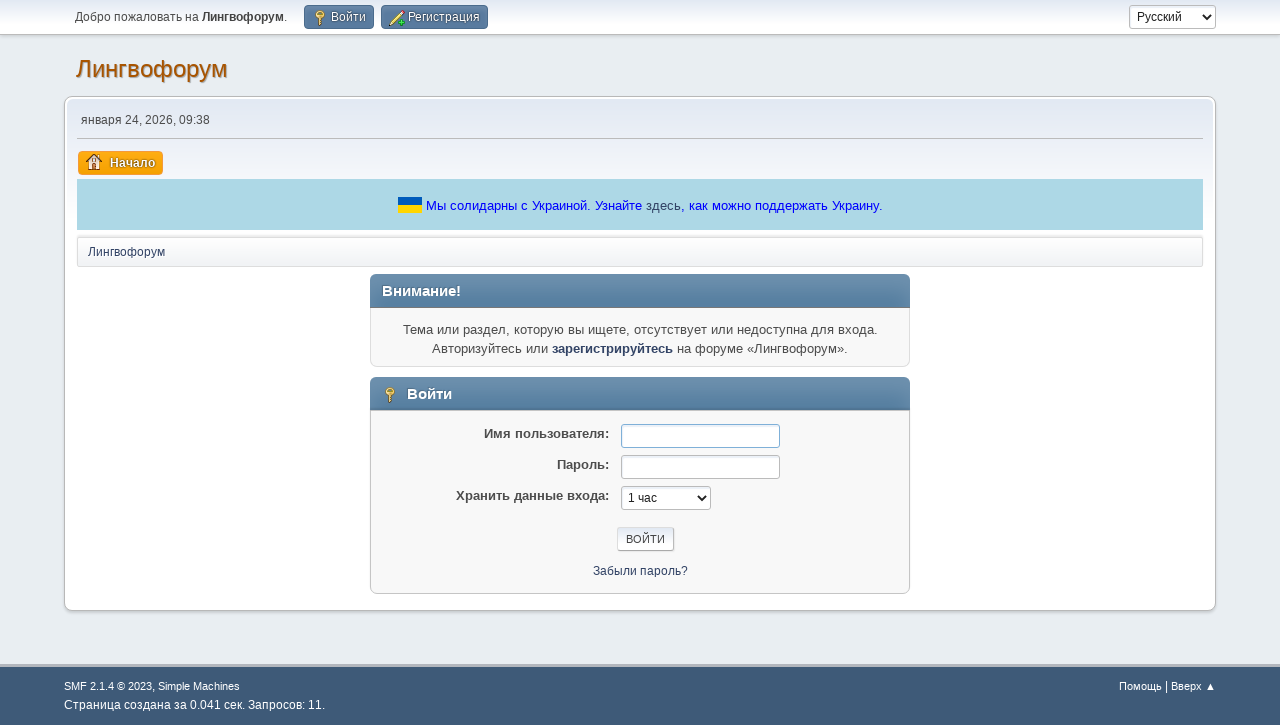

--- FILE ---
content_type: text/html; charset=UTF-8
request_url: https://lingvoforum.net/index.php/topic,49939.0.html
body_size: 3483
content:
<!DOCTYPE html>
<html lang="ru-RU">
<head>
	<meta charset="UTF-8"><!-- Global site tag (gtag.js) - Google Analytics -->
	<script async src='https://www.googletagmanager.com/gtag/js?id=UA-108822045-1'></script>
	<script>
	  window.dataLayer = window.dataLayer || [];
	  function gtag(){dataLayer.push(arguments);}
	  gtag('js', new Date());	
	  gtag('config', 'UA-108822045-1');
	</script>
	<link rel="stylesheet" href="https://lingvoforum.net/Themes/default/css/minified_524bbfef89b20542c968b5b73219d239.css?smf214_1691248552">
	<style>
	img.avatar { max-width: 140px !important; max-height: 140px !important; }
	
	.postarea .bbc_img, .list_posts .bbc_img, .post .inner .bbc_img, form#reported_posts .bbc_img, #preview_body .bbc_img { max-width: min(100%,960px); }
	
	.postarea .bbc_img, .list_posts .bbc_img, .post .inner .bbc_img, form#reported_posts .bbc_img, #preview_body .bbc_img { max-height: 720px; }
	
	</style>
	<script>
		var smf_theme_url = "https://lingvoforum.net/Themes/default";
		var smf_default_theme_url = "https://lingvoforum.net/Themes/default";
		var smf_images_url = "https://lingvoforum.net/Themes/default/images";
		var smf_smileys_url = "https://lingvoforum.net/Smileys";
		var smf_smiley_sets = "default,classic,Teilnehmer,fugue,alienine";
		var smf_smiley_sets_default = "default";
		var smf_avatars_url = "https://lingvoforum.net/avatars";
		var smf_scripturl = "https://lingvoforum.net/index.php?PHPSESSID=efa3ff51e09af0784816bac1017575dd&amp;";
		var smf_iso_case_folding = false;
		var smf_charset = "UTF-8";
		var smf_session_id = "4ba92d9656d67907b448b92b1c001d5d";
		var smf_session_var = "b86a88d2312f";
		var smf_member_id = 0;
		var ajax_notification_text = 'Загружается...';
		var help_popup_heading_text = 'Подсказка';
		var banned_text = 'гость, вы забанены и не можете оставлять сообщения на форуме!';
		var smf_txt_expand = 'Развернуть';
		var smf_txt_shrink = 'Свернуть';
		var smf_collapseAlt = 'Скрыть';
		var smf_expandAlt = 'Показать';
		var smf_quote_expand = false;
		var allow_xhjr_credentials = false;
	</script>
	<script src="https://ajax.googleapis.com/ajax/libs/jquery/3.6.3/jquery.min.js"></script>
	<script src="https://lingvoforum.net/Themes/default/scripts/minified_89f4eecd9d63e1a4c5487b99a5a9bec3.js?smf214_1691248552"></script>
	<script src="https://lingvoforum.net/Themes/default/scripts/minified_d64667a5d73383b7e47f7e68a965e59d.js?smf214_1691248552" defer></script>
	<script>
	var smf_you_sure ='Хотите сделать это?';
	</script>
	<title>Войти</title>
	<meta name="viewport" content="width=device-width, initial-scale=1">
	<meta property="og:site_name" content="Лингвофорум">
	<meta property="og:title" content="Войти">
	<meta name="keywords" content="forum, linguistics, languages, english">
	<meta property="og:description" content="Войти">
	<meta name="description" content="Войти">
	<meta name="theme-color" content="#557EA0">
	<meta name="robots" content="noindex">
	<link rel="help" href="https://lingvoforum.net/index.php?PHPSESSID=efa3ff51e09af0784816bac1017575dd&amp;action=help">
	<link rel="contents" href="https://lingvoforum.net/index.php?PHPSESSID=efa3ff51e09af0784816bac1017575dd&amp;">
	<link rel="alternate" type="application/rss+xml" title="Лингвофорум - RSS" href="https://lingvoforum.net/index.php?PHPSESSID=efa3ff51e09af0784816bac1017575dd&amp;action=.xml;type=rss2;board=392">
	<link rel="alternate" type="application/atom+xml" title="Лингвофорум - Atom" href="https://lingvoforum.net/index.php?PHPSESSID=efa3ff51e09af0784816bac1017575dd&amp;action=.xml;type=atom;board=392">
	<link rel="index" href="https://lingvoforum.net/index.php/board,392.0.html?PHPSESSID=efa3ff51e09af0784816bac1017575dd">
</head>
<body id="chrome" class="action_messageindex board_392">
<div id="footerfix">
	<div id="top_section">
		<div class="inner_wrap">
			<ul class="floatleft" id="top_info">
				<li class="welcome">
					Добро пожаловать на <strong>Лингвофорум</strong>.
				</li>
				<li class="button_login">
					<a href="https://lingvoforum.net/index.php?PHPSESSID=efa3ff51e09af0784816bac1017575dd&amp;action=login" class="open" onclick="return reqOverlayDiv(this.href, 'Войти', 'login');">
						<span class="main_icons login"></span>
						<span class="textmenu">Войти</span>
					</a>
				</li>
				<li class="button_signup">
					<a href="https://lingvoforum.net/index.php?PHPSESSID=efa3ff51e09af0784816bac1017575dd&amp;action=signup" class="open">
						<span class="main_icons regcenter"></span>
						<span class="textmenu">Регистрация</span>
					</a>
				</li>
			</ul>
			<form id="languages_form" method="get" class="floatright">
				<select id="language_select" name="language" onchange="this.form.submit()">
					<option value="ukrainian">Українська</option>
					<option value="russian" selected="selected">Русский</option>
					<option value="arabic">Arabic</option>
					<option value="english">English</option>
				</select>
				<noscript>
					<input type="submit" value="Отправить">
				</noscript>
			</form>
		</div><!-- .inner_wrap -->
	</div><!-- #top_section -->
	<div id="header">
		<h1 class="forumtitle">
			<a id="top" href="https://lingvoforum.net/index.php?PHPSESSID=efa3ff51e09af0784816bac1017575dd&amp;">Лингвофорум</a>
		</h1>
		<div id="siteslogan"> </div>
	</div>
	<div id="wrapper">
		<div id="upper_section">
			<div id="inner_section">
				<div id="inner_wrap" class="hide_720">
					<div class="user">
						<time datetime="2026-01-24T07:38:07Z">января 24, 2026, 09:38</time>
					</div>
				</div>
				<a class="mobile_user_menu">
					<span class="menu_icon"></span>
					<span class="text_menu">Главное меню</span>
				</a>
				<div id="main_menu">
					<div id="mobile_user_menu" class="popup_container">
						<div class="popup_window description">
							<div class="popup_heading">Главное меню
								<a href="javascript:void(0);" class="main_icons hide_popup"></a>
							</div>
							
					<ul class="dropmenu menu_nav">
						<li class="button_home">
							<a class="active" href="https://lingvoforum.net/index.php?PHPSESSID=efa3ff51e09af0784816bac1017575dd&amp;">
								<span class="main_icons home"></span><span class="textmenu">Начало</span>
							</a>
						</li>
					</ul><!-- .menu_nav -->
						</div>
					</div>
				</div><div style="align-self: center; background: lightblue; text-align: center; color: blue; padding: 15px;">
			<svg xmlns="http://www.w3.org/2000/svg" width="24" height="16" style="top: 3px; position: relative">
				<rect width="24" height="8" fill="#005BBB"></rect>
				<rect width="24" height="8" y="8" fill="#FFD500"></rect>
			</svg>
			<span>Мы солидарны с Украиной. Узнайте <a href="https://war.ukraine.ua/ru/podderzhyte-ukraynu/" target="_blank">здесь</a>, как можно поддержать Украину.
			</span>
		</div>
				<div class="navigate_section">
					<ul>
						<li class="last">
							<a href="https://lingvoforum.net/index.php?PHPSESSID=efa3ff51e09af0784816bac1017575dd&amp;"><span>Лингвофорум</span></a>
						</li>
					</ul>
				</div><!-- .navigate_section -->
			</div><!-- #inner_section -->
		</div><!-- #upper_section -->
		<div id="content_section">
			<div id="main_content_section">
	<form action="https://lingvoforum.net/index.php?PHPSESSID=efa3ff51e09af0784816bac1017575dd&amp;action=login2" method="post" accept-charset="UTF-8" name="frmLogin" id="frmLogin">
		<div class="login">
			<div class="cat_bar">
				<h3 class="catbg">Внимание!</h3>
			</div>
			<p class="information centertext">
				Тема или раздел, которую вы ищете, отсутствует или недоступна для входа.<br>Авторизуйтесь или <a href="https://lingvoforum.net/index.php?PHPSESSID=efa3ff51e09af0784816bac1017575dd&amp;action=signup">зарегистрируйтесь</a> на форуме «Лингвофорум».
			<div class="cat_bar">
				<h3 class="catbg">
					<span class="main_icons login"></span> Войти
				</h3>
			</div>
			<div class="roundframe">
				<dl>
					<dt>Имя пользователя:</dt>
					<dd><input type="text" name="user" size="20"></dd>
					<dt>Пароль:</dt>
					<dd><input type="password" name="passwrd" size="20"></dd>
					<dt>Хранить данные входа:</dt>
					<dd>
							<select name="cookielength" id="cookielength">
								<option value="3153600">Постоянно</option>
								<option value="60" selected>1 час</option>
								<option value="1440">1 день</option>
								<option value="10080">1 неделя</option>
								<option value="43200">1 месяц</option>
							</select>
					</dd>
				</dl>
				<p class="centertext">
					<input type="submit" value="Войти" class="button">
				</p>
				<p class="centertext smalltext">
					<a href="https://lingvoforum.net/index.php?PHPSESSID=efa3ff51e09af0784816bac1017575dd&amp;action=reminder">Забыли пароль?</a>
				</p>
			</div>
			<input type="hidden" name="b86a88d2312f" value="4ba92d9656d67907b448b92b1c001d5d">
			<input type="hidden" name="eed4c4996a" value="9041462b5b3104829286e498b78f16e4">
		</div><!-- .login -->
	</form>
	<script>
		document.forms.frmLogin.user.focus();
	</script>
			</div><!-- #main_content_section -->
		</div><!-- #content_section -->
	</div><!-- #wrapper -->
</div><!-- #footerfix -->
	<div id="footer">
		<div class="inner_wrap">
		<ul>
			<li class="floatright"><a href="https://lingvoforum.net/index.php?PHPSESSID=efa3ff51e09af0784816bac1017575dd&amp;action=help">Помощь</a>  | <a href="#top_section">Вверх &#9650;</a></li>
			<li class="copyright"><a href="https://lingvoforum.net/index.php?PHPSESSID=efa3ff51e09af0784816bac1017575dd&amp;action=credits" title="Лицензия" target="_blank" rel="noopener">SMF 2.1.4 &copy; 2023</a>, <a href="https://www.simplemachines.org" title="Simple Machines" target="_blank" rel="noopener">Simple Machines</a></li>
		</ul>
		<p>Страница создана за 0.041 сек. Запросов: 11.</p>
		</div>
	</div><!-- #footer -->
<script>
window.addEventListener("DOMContentLoaded", function() {
	function triggerCron()
	{
		$.get('https://lingvoforum.net' + "/cron.php?ts=1769240280");
	}
	window.setTimeout(triggerCron, 1);
});
</script>
</body>
</html>